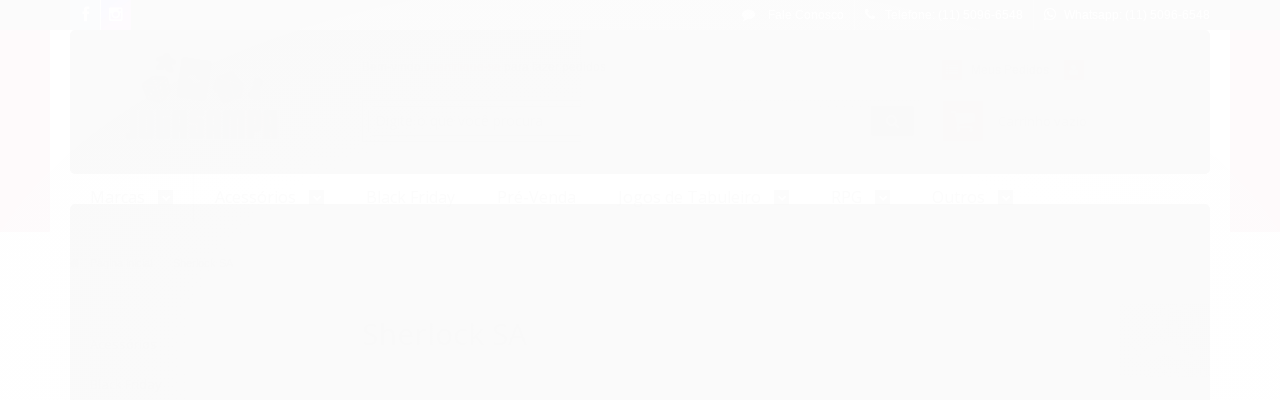

--- FILE ---
content_type: text/plain
request_url: https://www.google-analytics.com/j/collect?v=1&_v=j102&a=2141114133&t=pageview&_s=1&dl=https%3A%2F%2Fwww.jogasampa.com.br%2Fmarca%2Fsherlock-sa.html&ul=en-us%40posix&dt=Sherlock%20SA%20-%20Jogasampa&sr=1280x720&vp=1280x720&_u=YGBAgAABAAAAACAAI~&jid=641620843&gjid=409349766&cid=1747931993.1769141027&tid=UA-153612266-1&_gid=478257887.1769141027&_slc=1&z=2102904359
body_size: -451
content:
2,cG-CFXHGRWYB9